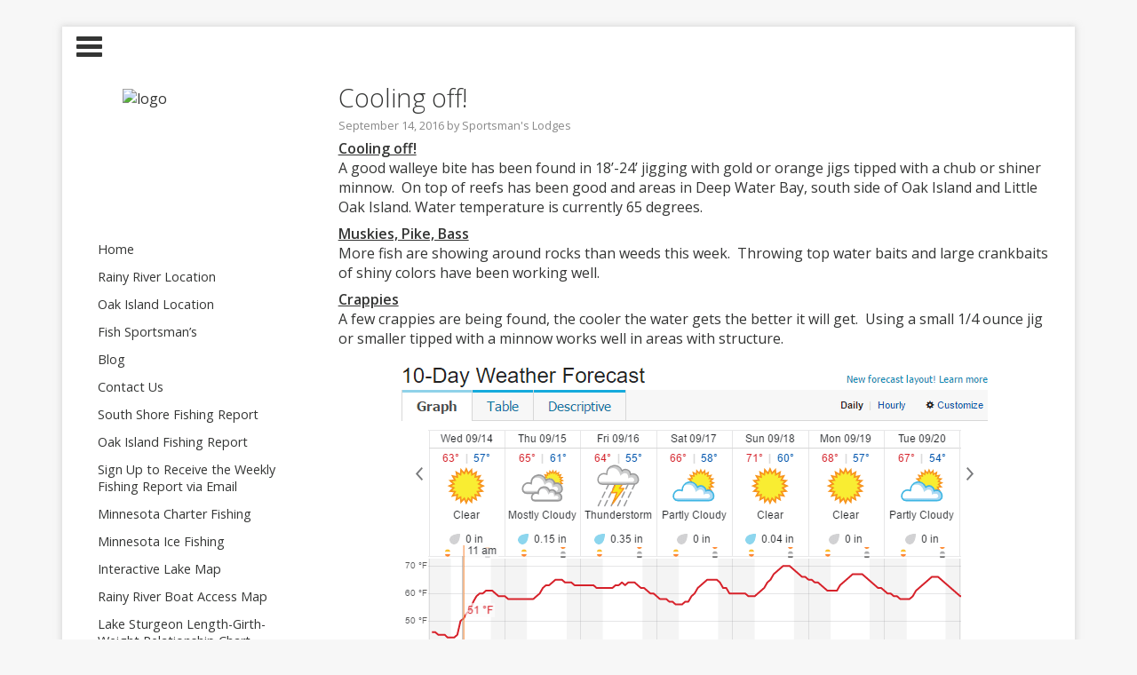

--- FILE ---
content_type: text/html; charset=UTF-8
request_url: https://blog.sportsmanslodges.com/2016/09/cooling-off/
body_size: 9643
content:
<!DOCTYPE html>
<html lang="en-US">
	<head>
		<meta charset="UTF-8" />
 	 	
		<meta name="viewport" content="width=device-width" />
		<meta name="google-site-verification" content="egFRTsr3k0mrjX7CMabzU60k20pnQrWD5ypxwMycTus" />
		<title>Cooling off! -</title>
		<link rel="profile" href="https://gmpg.org/xfn/11" />
		<link rel="pingback" href="https://blog.sportsmanslodges.com/xmlrpc.php" />
		<!--[if lt IE 9]>
		<script src="https://blog.sportsmanslodges.com/wp-content/themes/tuesday/js/html5.js" type="text/javascript"></script>
		<![endif]-->
	<meta name='robots' content='index, follow, max-image-preview:large, max-snippet:-1, max-video-preview:-1' />

	<!-- This site is optimized with the Yoast SEO plugin v19.13 - https://yoast.com/wordpress/plugins/seo/ -->
	<link rel="canonical" href="https://blog.sportsmanslodges.com/2016/09/cooling-off/" />
	<meta property="og:locale" content="en_US" />
	<meta property="og:type" content="article" />
	<meta property="og:title" content="Cooling off! -" />
	<meta property="og:description" content="Cooling off! A good walleye bite has been found in 18’-24’ jigging with gold or orange jigs tipped with a chub or shiner minnow.  On top of reefs has been good and areas in Deep Water Bay, south side of Oak Island and Little Oak Island. Water temperature is currently 65 degrees. Muskies, Pike, Bass [&hellip;]" />
	<meta property="og:url" content="https://blog.sportsmanslodges.com/2016/09/cooling-off/" />
	<meta property="article:publisher" content="https://www.facebook.com/sportsmanslodges" />
	<meta property="article:published_time" content="2016-09-14T19:51:20+00:00" />
	<meta property="article:modified_time" content="2016-09-14T19:51:55+00:00" />
	<meta property="og:image" content="http://sportsblog1.wpengine.com/wp-content/uploads/2016/09/Untitled-11.png" />
	<meta name="author" content="Sportsman&#039;s Lodges" />
	<meta name="twitter:label1" content="Written by" />
	<meta name="twitter:data1" content="Sportsman's Lodges" />
	<meta name="twitter:label2" content="Est. reading time" />
	<meta name="twitter:data2" content="1 minute" />
	<script type="application/ld+json" class="yoast-schema-graph">{"@context":"https://schema.org","@graph":[{"@type":"Article","@id":"https://blog.sportsmanslodges.com/2016/09/cooling-off/#article","isPartOf":{"@id":"https://blog.sportsmanslodges.com/2016/09/cooling-off/"},"author":{"name":"Sportsman's Lodges","@id":"https://blog.sportsmanslodges.com/#/schema/person/5120a80047d5b909d63dbad8e84bb92f"},"headline":"Cooling off!","datePublished":"2016-09-14T19:51:20+00:00","dateModified":"2016-09-14T19:51:55+00:00","mainEntityOfPage":{"@id":"https://blog.sportsmanslodges.com/2016/09/cooling-off/"},"wordCount":115,"commentCount":0,"publisher":{"@id":"https://blog.sportsmanslodges.com/#organization"},"image":{"@id":"https://blog.sportsmanslodges.com/2016/09/cooling-off/#primaryimage"},"thumbnailUrl":"http://sportsblog1.wpengine.com/wp-content/uploads/2016/09/Untitled-11.png","articleSection":["Weekly Oak Island Fishing Report"],"inLanguage":"en-US","potentialAction":[{"@type":"CommentAction","name":"Comment","target":["https://blog.sportsmanslodges.com/2016/09/cooling-off/#respond"]}]},{"@type":"WebPage","@id":"https://blog.sportsmanslodges.com/2016/09/cooling-off/","url":"https://blog.sportsmanslodges.com/2016/09/cooling-off/","name":"Cooling off! -","isPartOf":{"@id":"https://blog.sportsmanslodges.com/#website"},"primaryImageOfPage":{"@id":"https://blog.sportsmanslodges.com/2016/09/cooling-off/#primaryimage"},"image":{"@id":"https://blog.sportsmanslodges.com/2016/09/cooling-off/#primaryimage"},"thumbnailUrl":"http://sportsblog1.wpengine.com/wp-content/uploads/2016/09/Untitled-11.png","datePublished":"2016-09-14T19:51:20+00:00","dateModified":"2016-09-14T19:51:55+00:00","inLanguage":"en-US","potentialAction":[{"@type":"ReadAction","target":["https://blog.sportsmanslodges.com/2016/09/cooling-off/"]}]},{"@type":"ImageObject","inLanguage":"en-US","@id":"https://blog.sportsmanslodges.com/2016/09/cooling-off/#primaryimage","url":"http://sportsblog1.wpengine.com/wp-content/uploads/2016/09/Untitled-11.png","contentUrl":"http://sportsblog1.wpengine.com/wp-content/uploads/2016/09/Untitled-11.png"},{"@type":"WebSite","@id":"https://blog.sportsmanslodges.com/#website","url":"https://blog.sportsmanslodges.com/","name":"Sportsman’s Lodge's","description":"","publisher":{"@id":"https://blog.sportsmanslodges.com/#organization"},"potentialAction":[{"@type":"SearchAction","target":{"@type":"EntryPoint","urlTemplate":"https://blog.sportsmanslodges.com/?s={search_term_string}"},"query-input":"required name=search_term_string"}],"inLanguage":"en-US"},{"@type":"Organization","@id":"https://blog.sportsmanslodges.com/#organization","name":"Sportsman’s Lodges","url":"https://blog.sportsmanslodges.com/","logo":{"@type":"ImageObject","inLanguage":"en-US","@id":"https://blog.sportsmanslodges.com/#/schema/logo/image/","url":"https://blog.sportsmanslodges.com/wp-content/uploads/2013/04/summerlogo.png","contentUrl":"https://blog.sportsmanslodges.com/wp-content/uploads/2013/04/summerlogo.png","width":144,"height":131,"caption":"Sportsman’s Lodges"},"image":{"@id":"https://blog.sportsmanslodges.com/#/schema/logo/image/"},"sameAs":["https://www.instagram.com/sportsmans1971/","https://www.youtube.com/user/TheSportsmanslodge","https://www.facebook.com/sportsmanslodges","https://twitter.com/sportsmanslodge"]},{"@type":"Person","@id":"https://blog.sportsmanslodges.com/#/schema/person/5120a80047d5b909d63dbad8e84bb92f","name":"Sportsman's Lodges","image":{"@type":"ImageObject","inLanguage":"en-US","@id":"https://blog.sportsmanslodges.com/#/schema/person/image/","url":"https://secure.gravatar.com/avatar/fa79e120a14161ff2ef26896f69bd575?s=96&d=mm&r=g","contentUrl":"https://secure.gravatar.com/avatar/fa79e120a14161ff2ef26896f69bd575?s=96&d=mm&r=g","caption":"Sportsman's Lodges"},"sameAs":["http://sportsmanslodges.com"],"url":"https://blog.sportsmanslodges.com/author/slodges1/"}]}</script>
	<!-- / Yoast SEO plugin. -->


<link rel='dns-prefetch' href='//fonts.googleapis.com' />
<link rel='dns-prefetch' href='//s.w.org' />
<link rel='dns-prefetch' href='//cdn.openshareweb.com' />
<link rel='dns-prefetch' href='//cdn.shareaholic.net' />
<link rel='dns-prefetch' href='//www.shareaholic.net' />
<link rel='dns-prefetch' href='//analytics.shareaholic.com' />
<link rel='dns-prefetch' href='//recs.shareaholic.com' />
<link rel='dns-prefetch' href='//partner.shareaholic.com' />
<link rel="alternate" type="application/rss+xml" title=" &raquo; Feed" href="https://blog.sportsmanslodges.com/feed/" />
<link rel="alternate" type="application/rss+xml" title=" &raquo; Comments Feed" href="https://blog.sportsmanslodges.com/comments/feed/" />
<link rel="alternate" type="application/rss+xml" title=" &raquo; Cooling off! Comments Feed" href="https://blog.sportsmanslodges.com/2016/09/cooling-off/feed/" />
<!-- Shareaholic - https://www.shareaholic.com -->
<link rel='preload' href='//cdn.shareaholic.net/assets/pub/shareaholic.js' as='script'/>
<script data-no-minify='1' data-cfasync='false'>
_SHR_SETTINGS = {"endpoints":{"local_recs_url":"https:\/\/blog.sportsmanslodges.com\/wp-admin\/admin-ajax.php?action=shareaholic_permalink_related","ajax_url":"https:\/\/blog.sportsmanslodges.com\/wp-admin\/admin-ajax.php"},"site_id":"25fbbf05dc22b69c924ba253ddb0afef","url_components":{"year":"2016","monthnum":"09","day":"14","hour":"14","minute":"51","second":"20","post_id":"2964","postname":"cooling-off","category":"weekly-oak-island-fishing-report"}};
</script>
<script data-no-minify='1' data-cfasync='false' src='//cdn.shareaholic.net/assets/pub/shareaholic.js' data-shr-siteid='25fbbf05dc22b69c924ba253ddb0afef' async ></script>

<!-- Shareaholic Content Tags -->
<meta name='shareaholic:language' content='en-US' />
<meta name='shareaholic:url' content='https://blog.sportsmanslodges.com/2016/09/cooling-off/' />
<meta name='shareaholic:keywords' content='cat:weekly oak island fishing report, type:post' />
<meta name='shareaholic:article_published_time' content='2016-09-14T14:51:20-05:00' />
<meta name='shareaholic:article_modified_time' content='2016-09-14T14:51:55-05:00' />
<meta name='shareaholic:shareable_page' content='true' />
<meta name='shareaholic:article_author_name' content='Sportsman&#039;s Lodges' />
<meta name='shareaholic:site_id' content='25fbbf05dc22b69c924ba253ddb0afef' />
<meta name='shareaholic:wp_version' content='9.7.13' />
<meta name='shareaholic:image' content='http://sportsblog1.wpengine.com/wp-content/uploads/2016/09/Untitled-11.png' />
<!-- Shareaholic Content Tags End -->

<!-- Shareaholic Open Graph Tags -->
<meta property='og:image' content='http://sportsblog1.wpengine.com/wp-content/uploads/2016/09/Untitled-11.png' />
<!-- Shareaholic Open Graph Tags End -->
<script type="text/javascript">
window._wpemojiSettings = {"baseUrl":"https:\/\/s.w.org\/images\/core\/emoji\/13.1.0\/72x72\/","ext":".png","svgUrl":"https:\/\/s.w.org\/images\/core\/emoji\/13.1.0\/svg\/","svgExt":".svg","source":{"concatemoji":"https:\/\/blog.sportsmanslodges.com\/wp-includes\/js\/wp-emoji-release.min.js?ver=5.9.3"}};
/*! This file is auto-generated */
!function(e,a,t){var n,r,o,i=a.createElement("canvas"),p=i.getContext&&i.getContext("2d");function s(e,t){var a=String.fromCharCode;p.clearRect(0,0,i.width,i.height),p.fillText(a.apply(this,e),0,0);e=i.toDataURL();return p.clearRect(0,0,i.width,i.height),p.fillText(a.apply(this,t),0,0),e===i.toDataURL()}function c(e){var t=a.createElement("script");t.src=e,t.defer=t.type="text/javascript",a.getElementsByTagName("head")[0].appendChild(t)}for(o=Array("flag","emoji"),t.supports={everything:!0,everythingExceptFlag:!0},r=0;r<o.length;r++)t.supports[o[r]]=function(e){if(!p||!p.fillText)return!1;switch(p.textBaseline="top",p.font="600 32px Arial",e){case"flag":return s([127987,65039,8205,9895,65039],[127987,65039,8203,9895,65039])?!1:!s([55356,56826,55356,56819],[55356,56826,8203,55356,56819])&&!s([55356,57332,56128,56423,56128,56418,56128,56421,56128,56430,56128,56423,56128,56447],[55356,57332,8203,56128,56423,8203,56128,56418,8203,56128,56421,8203,56128,56430,8203,56128,56423,8203,56128,56447]);case"emoji":return!s([10084,65039,8205,55357,56613],[10084,65039,8203,55357,56613])}return!1}(o[r]),t.supports.everything=t.supports.everything&&t.supports[o[r]],"flag"!==o[r]&&(t.supports.everythingExceptFlag=t.supports.everythingExceptFlag&&t.supports[o[r]]);t.supports.everythingExceptFlag=t.supports.everythingExceptFlag&&!t.supports.flag,t.DOMReady=!1,t.readyCallback=function(){t.DOMReady=!0},t.supports.everything||(n=function(){t.readyCallback()},a.addEventListener?(a.addEventListener("DOMContentLoaded",n,!1),e.addEventListener("load",n,!1)):(e.attachEvent("onload",n),a.attachEvent("onreadystatechange",function(){"complete"===a.readyState&&t.readyCallback()})),(n=t.source||{}).concatemoji?c(n.concatemoji):n.wpemoji&&n.twemoji&&(c(n.twemoji),c(n.wpemoji)))}(window,document,window._wpemojiSettings);
</script>
<style type="text/css">
img.wp-smiley,
img.emoji {
	display: inline !important;
	border: none !important;
	box-shadow: none !important;
	height: 1em !important;
	width: 1em !important;
	margin: 0 0.07em !important;
	vertical-align: -0.1em !important;
	background: none !important;
	padding: 0 !important;
}
</style>
	<link rel='stylesheet' id='wp-block-library-css'  href='https://blog.sportsmanslodges.com/wp-includes/css/dist/block-library/style.min.css?ver=5.9.3' type='text/css' media='all' />
<style id='global-styles-inline-css' type='text/css'>
body{--wp--preset--color--black: #000000;--wp--preset--color--cyan-bluish-gray: #abb8c3;--wp--preset--color--white: #ffffff;--wp--preset--color--pale-pink: #f78da7;--wp--preset--color--vivid-red: #cf2e2e;--wp--preset--color--luminous-vivid-orange: #ff6900;--wp--preset--color--luminous-vivid-amber: #fcb900;--wp--preset--color--light-green-cyan: #7bdcb5;--wp--preset--color--vivid-green-cyan: #00d084;--wp--preset--color--pale-cyan-blue: #8ed1fc;--wp--preset--color--vivid-cyan-blue: #0693e3;--wp--preset--color--vivid-purple: #9b51e0;--wp--preset--gradient--vivid-cyan-blue-to-vivid-purple: linear-gradient(135deg,rgba(6,147,227,1) 0%,rgb(155,81,224) 100%);--wp--preset--gradient--light-green-cyan-to-vivid-green-cyan: linear-gradient(135deg,rgb(122,220,180) 0%,rgb(0,208,130) 100%);--wp--preset--gradient--luminous-vivid-amber-to-luminous-vivid-orange: linear-gradient(135deg,rgba(252,185,0,1) 0%,rgba(255,105,0,1) 100%);--wp--preset--gradient--luminous-vivid-orange-to-vivid-red: linear-gradient(135deg,rgba(255,105,0,1) 0%,rgb(207,46,46) 100%);--wp--preset--gradient--very-light-gray-to-cyan-bluish-gray: linear-gradient(135deg,rgb(238,238,238) 0%,rgb(169,184,195) 100%);--wp--preset--gradient--cool-to-warm-spectrum: linear-gradient(135deg,rgb(74,234,220) 0%,rgb(151,120,209) 20%,rgb(207,42,186) 40%,rgb(238,44,130) 60%,rgb(251,105,98) 80%,rgb(254,248,76) 100%);--wp--preset--gradient--blush-light-purple: linear-gradient(135deg,rgb(255,206,236) 0%,rgb(152,150,240) 100%);--wp--preset--gradient--blush-bordeaux: linear-gradient(135deg,rgb(254,205,165) 0%,rgb(254,45,45) 50%,rgb(107,0,62) 100%);--wp--preset--gradient--luminous-dusk: linear-gradient(135deg,rgb(255,203,112) 0%,rgb(199,81,192) 50%,rgb(65,88,208) 100%);--wp--preset--gradient--pale-ocean: linear-gradient(135deg,rgb(255,245,203) 0%,rgb(182,227,212) 50%,rgb(51,167,181) 100%);--wp--preset--gradient--electric-grass: linear-gradient(135deg,rgb(202,248,128) 0%,rgb(113,206,126) 100%);--wp--preset--gradient--midnight: linear-gradient(135deg,rgb(2,3,129) 0%,rgb(40,116,252) 100%);--wp--preset--duotone--dark-grayscale: url('#wp-duotone-dark-grayscale');--wp--preset--duotone--grayscale: url('#wp-duotone-grayscale');--wp--preset--duotone--purple-yellow: url('#wp-duotone-purple-yellow');--wp--preset--duotone--blue-red: url('#wp-duotone-blue-red');--wp--preset--duotone--midnight: url('#wp-duotone-midnight');--wp--preset--duotone--magenta-yellow: url('#wp-duotone-magenta-yellow');--wp--preset--duotone--purple-green: url('#wp-duotone-purple-green');--wp--preset--duotone--blue-orange: url('#wp-duotone-blue-orange');--wp--preset--font-size--small: 13px;--wp--preset--font-size--medium: 20px;--wp--preset--font-size--large: 36px;--wp--preset--font-size--x-large: 42px;}.has-black-color{color: var(--wp--preset--color--black) !important;}.has-cyan-bluish-gray-color{color: var(--wp--preset--color--cyan-bluish-gray) !important;}.has-white-color{color: var(--wp--preset--color--white) !important;}.has-pale-pink-color{color: var(--wp--preset--color--pale-pink) !important;}.has-vivid-red-color{color: var(--wp--preset--color--vivid-red) !important;}.has-luminous-vivid-orange-color{color: var(--wp--preset--color--luminous-vivid-orange) !important;}.has-luminous-vivid-amber-color{color: var(--wp--preset--color--luminous-vivid-amber) !important;}.has-light-green-cyan-color{color: var(--wp--preset--color--light-green-cyan) !important;}.has-vivid-green-cyan-color{color: var(--wp--preset--color--vivid-green-cyan) !important;}.has-pale-cyan-blue-color{color: var(--wp--preset--color--pale-cyan-blue) !important;}.has-vivid-cyan-blue-color{color: var(--wp--preset--color--vivid-cyan-blue) !important;}.has-vivid-purple-color{color: var(--wp--preset--color--vivid-purple) !important;}.has-black-background-color{background-color: var(--wp--preset--color--black) !important;}.has-cyan-bluish-gray-background-color{background-color: var(--wp--preset--color--cyan-bluish-gray) !important;}.has-white-background-color{background-color: var(--wp--preset--color--white) !important;}.has-pale-pink-background-color{background-color: var(--wp--preset--color--pale-pink) !important;}.has-vivid-red-background-color{background-color: var(--wp--preset--color--vivid-red) !important;}.has-luminous-vivid-orange-background-color{background-color: var(--wp--preset--color--luminous-vivid-orange) !important;}.has-luminous-vivid-amber-background-color{background-color: var(--wp--preset--color--luminous-vivid-amber) !important;}.has-light-green-cyan-background-color{background-color: var(--wp--preset--color--light-green-cyan) !important;}.has-vivid-green-cyan-background-color{background-color: var(--wp--preset--color--vivid-green-cyan) !important;}.has-pale-cyan-blue-background-color{background-color: var(--wp--preset--color--pale-cyan-blue) !important;}.has-vivid-cyan-blue-background-color{background-color: var(--wp--preset--color--vivid-cyan-blue) !important;}.has-vivid-purple-background-color{background-color: var(--wp--preset--color--vivid-purple) !important;}.has-black-border-color{border-color: var(--wp--preset--color--black) !important;}.has-cyan-bluish-gray-border-color{border-color: var(--wp--preset--color--cyan-bluish-gray) !important;}.has-white-border-color{border-color: var(--wp--preset--color--white) !important;}.has-pale-pink-border-color{border-color: var(--wp--preset--color--pale-pink) !important;}.has-vivid-red-border-color{border-color: var(--wp--preset--color--vivid-red) !important;}.has-luminous-vivid-orange-border-color{border-color: var(--wp--preset--color--luminous-vivid-orange) !important;}.has-luminous-vivid-amber-border-color{border-color: var(--wp--preset--color--luminous-vivid-amber) !important;}.has-light-green-cyan-border-color{border-color: var(--wp--preset--color--light-green-cyan) !important;}.has-vivid-green-cyan-border-color{border-color: var(--wp--preset--color--vivid-green-cyan) !important;}.has-pale-cyan-blue-border-color{border-color: var(--wp--preset--color--pale-cyan-blue) !important;}.has-vivid-cyan-blue-border-color{border-color: var(--wp--preset--color--vivid-cyan-blue) !important;}.has-vivid-purple-border-color{border-color: var(--wp--preset--color--vivid-purple) !important;}.has-vivid-cyan-blue-to-vivid-purple-gradient-background{background: var(--wp--preset--gradient--vivid-cyan-blue-to-vivid-purple) !important;}.has-light-green-cyan-to-vivid-green-cyan-gradient-background{background: var(--wp--preset--gradient--light-green-cyan-to-vivid-green-cyan) !important;}.has-luminous-vivid-amber-to-luminous-vivid-orange-gradient-background{background: var(--wp--preset--gradient--luminous-vivid-amber-to-luminous-vivid-orange) !important;}.has-luminous-vivid-orange-to-vivid-red-gradient-background{background: var(--wp--preset--gradient--luminous-vivid-orange-to-vivid-red) !important;}.has-very-light-gray-to-cyan-bluish-gray-gradient-background{background: var(--wp--preset--gradient--very-light-gray-to-cyan-bluish-gray) !important;}.has-cool-to-warm-spectrum-gradient-background{background: var(--wp--preset--gradient--cool-to-warm-spectrum) !important;}.has-blush-light-purple-gradient-background{background: var(--wp--preset--gradient--blush-light-purple) !important;}.has-blush-bordeaux-gradient-background{background: var(--wp--preset--gradient--blush-bordeaux) !important;}.has-luminous-dusk-gradient-background{background: var(--wp--preset--gradient--luminous-dusk) !important;}.has-pale-ocean-gradient-background{background: var(--wp--preset--gradient--pale-ocean) !important;}.has-electric-grass-gradient-background{background: var(--wp--preset--gradient--electric-grass) !important;}.has-midnight-gradient-background{background: var(--wp--preset--gradient--midnight) !important;}.has-small-font-size{font-size: var(--wp--preset--font-size--small) !important;}.has-medium-font-size{font-size: var(--wp--preset--font-size--medium) !important;}.has-large-font-size{font-size: var(--wp--preset--font-size--large) !important;}.has-x-large-font-size{font-size: var(--wp--preset--font-size--x-large) !important;}
</style>
<link rel='stylesheet' id='webfont-css'  href='//fonts.googleapis.com/css?family=Open+Sans%3A300%2C400%2C600&#038;ver=5.9.3' type='text/css' media='all' />
<link rel='stylesheet' id='sidebar-left-css'  href='https://blog.sportsmanslodges.com/wp-content/themes/tuesday/layouts/sidebar-left.css?ver=5.9.3' type='text/css' media='all' />
<link rel='stylesheet' id='style-css'  href='https://blog.sportsmanslodges.com/wp-content/themes/tuesday/style.css?ver=5.9.3' type='text/css' media='all' />
<script type='text/javascript' src='https://blog.sportsmanslodges.com/wp-includes/js/jquery/jquery.min.js?ver=3.6.0' id='jquery-core-js'></script>
<script type='text/javascript' src='https://blog.sportsmanslodges.com/wp-includes/js/jquery/jquery-migrate.min.js?ver=3.3.2' id='jquery-migrate-js'></script>
<script type='text/javascript' src='https://blog.sportsmanslodges.com/wp-content/themes/tuesday/js/main.js?ver=5.9.3' id='main-js'></script>
<script type='text/javascript' src='https://blog.sportsmanslodges.com/wp-content/themes/tuesday/js/fastclick.min.js?ver=5.9.3' id='fastclick-js'></script>
<script type='text/javascript' src='https://blog.sportsmanslodges.com/wp-content/themes/tuesday/js/social.min.js?ver=1' id='social-media-script-js'></script>
<link rel="https://api.w.org/" href="https://blog.sportsmanslodges.com/wp-json/" /><link rel="alternate" type="application/json" href="https://blog.sportsmanslodges.com/wp-json/wp/v2/posts/2964" /><link rel="EditURI" type="application/rsd+xml" title="RSD" href="https://blog.sportsmanslodges.com/xmlrpc.php?rsd" />
<link rel="wlwmanifest" type="application/wlwmanifest+xml" href="https://blog.sportsmanslodges.com/wp-includes/wlwmanifest.xml" /> 
<meta name="generator" content="WordPress 5.9.3" />
<link rel='shortlink' href='https://blog.sportsmanslodges.com/?p=2964' />
<link rel="alternate" type="application/json+oembed" href="https://blog.sportsmanslodges.com/wp-json/oembed/1.0/embed?url=https%3A%2F%2Fblog.sportsmanslodges.com%2F2016%2F09%2Fcooling-off%2F" />
<link rel="alternate" type="text/xml+oembed" href="https://blog.sportsmanslodges.com/wp-json/oembed/1.0/embed?url=https%3A%2F%2Fblog.sportsmanslodges.com%2F2016%2F09%2Fcooling-off%2F&#038;format=xml" />
<style data-context="foundation-flickity-css">/*! Flickity v2.0.2
http://flickity.metafizzy.co
---------------------------------------------- */.flickity-enabled{position:relative}.flickity-enabled:focus{outline:0}.flickity-viewport{overflow:hidden;position:relative;height:100%}.flickity-slider{position:absolute;width:100%;height:100%}.flickity-enabled.is-draggable{-webkit-tap-highlight-color:transparent;tap-highlight-color:transparent;-webkit-user-select:none;-moz-user-select:none;-ms-user-select:none;user-select:none}.flickity-enabled.is-draggable .flickity-viewport{cursor:move;cursor:-webkit-grab;cursor:grab}.flickity-enabled.is-draggable .flickity-viewport.is-pointer-down{cursor:-webkit-grabbing;cursor:grabbing}.flickity-prev-next-button{position:absolute;top:50%;width:44px;height:44px;border:none;border-radius:50%;background:#fff;background:hsla(0,0%,100%,.75);cursor:pointer;-webkit-transform:translateY(-50%);transform:translateY(-50%)}.flickity-prev-next-button:hover{background:#fff}.flickity-prev-next-button:focus{outline:0;box-shadow:0 0 0 5px #09f}.flickity-prev-next-button:active{opacity:.6}.flickity-prev-next-button.previous{left:10px}.flickity-prev-next-button.next{right:10px}.flickity-rtl .flickity-prev-next-button.previous{left:auto;right:10px}.flickity-rtl .flickity-prev-next-button.next{right:auto;left:10px}.flickity-prev-next-button:disabled{opacity:.3;cursor:auto}.flickity-prev-next-button svg{position:absolute;left:20%;top:20%;width:60%;height:60%}.flickity-prev-next-button .arrow{fill:#333}.flickity-page-dots{position:absolute;width:100%;bottom:-25px;padding:0;margin:0;list-style:none;text-align:center;line-height:1}.flickity-rtl .flickity-page-dots{direction:rtl}.flickity-page-dots .dot{display:inline-block;width:10px;height:10px;margin:0 8px;background:#333;border-radius:50%;opacity:.25;cursor:pointer}.flickity-page-dots .dot.is-selected{opacity:1}</style><style data-context="foundation-slideout-css">.slideout-menu{position:fixed;left:0;top:0;bottom:0;right:auto;z-index:0;width:256px;overflow-y:auto;-webkit-overflow-scrolling:touch;display:none}.slideout-menu.pushit-right{left:auto;right:0}.slideout-panel{position:relative;z-index:1;will-change:transform}.slideout-open,.slideout-open .slideout-panel,.slideout-open body{overflow:hidden}.slideout-open .slideout-menu{display:block}.pushit{display:none}</style>         <style type="text/css">
         		body { font-family: Open Sans, sans-serif;}
         		.post-content > p { font-weight: 400;}
           		body { background-color: #f7f7f7; }
           		body { background-image: url(http://sportsblog1.wpengine.com/wp-content/uploads/2013/09/sportsmanspicheader11.jpeg); }
	           		#wrapper { box-shadow: 0 0 7px 1px rgba(179,179,179,0.5); }
	         	</style>
    <style type="text/css" id="custom-background-css">
body.custom-background { background-color: #f7f7f7; background-image: url("https://sportsblog1.wpengine.com/wp-content/uploads/2013/09/sportsmanspicheader11.jpeg"); background-position: left top; background-size: auto; background-repeat: no-repeat; background-attachment: fixed; }
</style>
	<style>.ios7.web-app-mode.has-fixed header{ background-color: rgba(3,122,221,.88);}</style><script>
  (function(i,s,o,g,r,a,m){i['GoogleAnalyticsObject']=r;i[r]=i[r]||function(){
  (i[r].q=i[r].q||[]).push(arguments)},i[r].l=1*new Date();a=s.createElement(o),
  m=s.getElementsByTagName(o)[0];a.async=1;a.src=g;m.parentNode.insertBefore(a,m)
  })(window,document,'script','//www.google-analytics.com/analytics.js','ga');

  ga('create', 'UA-32135339-1', 'sportsmanslodges.com');
  ga('send', 'pageview');

</script>
	</head>
<body class="post-template-default single single-post postid-2964 single-format-standard custom-background">
	<div id="wrapper">
		<header class="page-header">
								<div id="menu-button">
				<span class="line"></span>
				<span class="line"></span>
				<span class="line"></span>
			</div>
										</header>
			<aside id="sidebar">
						<div id="logo-head">
													<a class="logo" href="https://blog.sportsmanslodges.com">
						<img class="logo-image" src="http://sportsblog1.wpengine.com/wp-content/uploads/2013/09/summerlogo.png" alt="logo" width="150" height="150">
					</a>
															</div>
						<nav class="sidebar-nav"><ul id="menu-main_nav" class="sidebar-menu"><li id="menu-item-8" class="menu-item menu-item-type-custom menu-item-object-custom menu-item-8"><a href="http://sportsmanslodges.com">Home</a></li>
<li id="menu-item-9" class="menu-item menu-item-type-custom menu-item-object-custom menu-item-9"><a href="http://sportsmanslodges.com/rainyriver/">Rainy River Location</a></li>
<li id="menu-item-10" class="menu-item menu-item-type-custom menu-item-object-custom menu-item-10"><a href="http://sportsmanslodges.com/oakisland/">Oak Island Location</a></li>
<li id="menu-item-608" class="menu-item menu-item-type-custom menu-item-object-custom menu-item-608"><a href="http://sportsmanslodges.com/rainyriver/fishing/">Fish Sportsman&#8217;s</a></li>
<li id="menu-item-12" class="menu-item menu-item-type-custom menu-item-object-custom menu-item-12"><a href="http://sportsblog1.wpengine.com">Blog</a></li>
<li id="menu-item-13" class="menu-item menu-item-type-custom menu-item-object-custom menu-item-13"><a href="http://sportsmanslodges.com/contact/">Contact Us</a></li>
<li id="menu-item-568" class="menu-item menu-item-type-custom menu-item-object-custom menu-item-568"><a href="http://sportsblog1.wpengine.com/category/weekly-south-shore-fishing-report/">South Shore Fishing Report</a></li>
<li id="menu-item-569" class="menu-item menu-item-type-custom menu-item-object-custom menu-item-569"><a href="http://sportsblog1.wpengine.com/category/weekly-oak-island-fishing-report/">Oak Island Fishing Report</a></li>
<li id="menu-item-607" class="menu-item menu-item-type-custom menu-item-object-custom menu-item-607"><a href="http://sportsmanslodges.com/rainyriver/fishing/fishing-report-signup/">Sign Up to Receive the Weekly Fishing Report via Email</a></li>
<li id="menu-item-699" class="menu-item menu-item-type-custom menu-item-object-custom menu-item-699"><a title="Minnesota Charter Fishing" href="http://sportsmanslodges.com/rainyriver/fishing/minnesota-charter-fishing/">Minnesota Charter Fishing</a></li>
<li id="menu-item-1625" class="menu-item menu-item-type-custom menu-item-object-custom menu-item-1625"><a href="http://sportsmanslodges.com/rainyriver/fishing/ice-fishing/">Minnesota Ice Fishing</a></li>
<li id="menu-item-2195" class="menu-item menu-item-type-custom menu-item-object-custom menu-item-2195"><a href="http://sportsmanslodges.com/rainyriver/map-directions/interactive-map">Interactive Lake Map</a></li>
<li id="menu-item-609" class="menu-item menu-item-type-custom menu-item-object-custom menu-item-609"><a href="https://blog.sportsmanslodges.com/wp-content/uploads/2022/03/Rainy_River_Access_Map1.pdf">Rainy River Boat Access Map</a></li>
<li id="menu-item-2223" class="menu-item menu-item-type-custom menu-item-object-custom menu-item-2223"><a href="http://sportsmanslodges.com/files/5214/4036/9206/Sturgeon_Length_and_girth_chart.pdf">Lake Sturgeon Length-Girth-Weight Relationship Chart</a></li>
</ul></nav>						<div id="tuesday_social_links-2" class="widget widget_tuesday_social_links"><h1 class="widget-title">Follow Us</h1><div class="social-container"><a class="social-links" href="//twitter.com/sportsmanslodge" target="_blank"><img class="social-icons" src="https://blog.sportsmanslodges.com/wp-content/themes/tuesday/images/twitter.png" width="40" height="40" alt="Twitter"></a><a class="social-links" href="https://www.facebook.com/sportsmanslodges" target="_blank"><img class="social-icons" src="https://blog.sportsmanslodges.com/wp-content/themes/tuesday/images/facebook.png" width="40" height="40" alt="Facebook"></a></div></div>
		<div id="recent-posts-2" class="widget widget_recent_entries">
		<h1 class="widget-title">Recent Posts</h1>
		<ul>
											<li>
					<a href="https://blog.sportsmanslodges.com/2022/04/river-update-4-12-2022/">River Update 4-12-2022</a>
									</li>
											<li>
					<a href="https://blog.sportsmanslodges.com/2022/04/river-update-4-6-2022/">River Update 4-6-2022</a>
									</li>
											<li>
					<a href="https://blog.sportsmanslodges.com/2022/04/sportsmans-lodge-river-update-4-3-2022/">Sportsman&#8217;s Lodge River Update 4-3-2022</a>
									</li>
											<li>
					<a href="https://blog.sportsmanslodges.com/2022/04/sportsmans-lodge-river-update-4-1-2022/">Sportsman&#8217;s Lodge River Update 4-1-2022</a>
									</li>
											<li>
					<a href="https://blog.sportsmanslodges.com/2022/03/sportsmans-lodges-river-update-3-30-2022/">Sportsman’s Lodges River Update 3-30-2022</a>
									</li>
					</ul>

		</div><div id="categories-2" class="widget widget_categories"><h1 class="widget-title">Categories</h1>
			<ul>
					<li class="cat-item cat-item-427"><a href="https://blog.sportsmanslodges.com/category/dining-bar/">Dining &amp; Bar</a>
</li>
	<li class="cat-item cat-item-3"><a href="https://blog.sportsmanslodges.com/category/events-activities/">Events &amp; Activities</a>
</li>
	<li class="cat-item cat-item-4"><a href="https://blog.sportsmanslodges.com/category/hot-deals/">Hot Deals</a>
</li>
	<li class="cat-item cat-item-5"><a href="https://blog.sportsmanslodges.com/category/news/">News</a>
</li>
	<li class="cat-item cat-item-426"><a href="https://blog.sportsmanslodges.com/category/sturgeon-classic/">Sturgeon Classic</a>
</li>
	<li class="cat-item cat-item-1"><a href="https://blog.sportsmanslodges.com/category/uncategorized/">Uncategorized</a>
</li>
	<li class="cat-item cat-item-6"><a href="https://blog.sportsmanslodges.com/category/weekly-oak-island-fishing-report/" title="Weekly Oak Island Fishing Report">Weekly Oak Island Fishing Report</a>
</li>
	<li class="cat-item cat-item-7"><a href="https://blog.sportsmanslodges.com/category/weekly-south-shore-fishing-report/">Weekly South Shore Fishing Report</a>
</li>
			</ul>

			</div><div id="text-4" class="widget widget_text">			<div class="textwidget"></div>
		</div>		</aside>	
		<section id="content">
	
<article id="post-2964" class="post-2964 post type-post status-publish format-standard hentry category-weekly-oak-island-fishing-report">
		<header class="post-header">
			<hgroup>
				<h1 class="post-title">Cooling off!</h1>				<h6 class="post-time"><a class="post-time-links" href="https://blog.sportsmanslodges.com/2016/09/cooling-off/" title="2:51 pm" rel="bookmark"><time class="post-time-links" datetime="2016-09-14T14:51:20-05:00">September 14, 2016</time></a><span class="by-author post-time-links"> by <span class="author vcard post-time-links"><a class="url fn n post-time-links" href="https://blog.sportsmanslodges.com/author/slodges1/" title="View all posts by Sportsman&#039;s Lodges" rel="author">Sportsman&#039;s Lodges</a></span></span></h6>
			</hgroup>			
		</header>
	<section class="post-content">
				<div style='display:none;' class='shareaholic-canvas' data-app='share_buttons' data-title='Cooling off!' data-link='https://blog.sportsmanslodges.com/2016/09/cooling-off/' data-app-id-name='post_above_content'></div><p><strong><span style="text-decoration: underline;">Cooling off!</span><br />
</strong>A good walleye bite has been found in 18’-24’ jigging with gold or orange jigs tipped with a chub or shiner minnow.  On top of reefs has been good and areas in Deep Water Bay, south side of Oak Island and Little Oak Island. Water temperature is currently 65 degrees.</p>
<p><strong><span style="text-decoration: underline;">Muskies, Pike, Bass</span></strong><br />
More fish are showing around rocks than weeds this week.  Throwing top water baits and large crankbaits of shiny colors have been working well.</p>
<p><strong><span style="text-decoration: underline;">Crappies</span></strong><br />
A few crappies are being found, the cooler the water gets the better it will get.  Using a small 1/4 ounce jig or smaller tipped with a minnow works well in areas with structure.</p>
<p><a href="http://sportsblog1.wpengine.com/wp-content/uploads/2016/09/Untitled-11.png"><img class=" wp-image-2965 size-full aligncenter" src="http://sportsblog1.wpengine.com/wp-content/uploads/2016/09/Untitled-11.png" alt="untitled-11" width="671" height="602" srcset="https://blog.sportsmanslodges.com/wp-content/uploads/2016/09/Untitled-11.png 671w, https://blog.sportsmanslodges.com/wp-content/uploads/2016/09/Untitled-11-300x269.png 300w" sizes="(max-width: 671px) 100vw, 671px" /></a></p>
<p>&nbsp;</p>
<p><a href="http://sportsmanslodges.com/index.php?cID=608"><img loading="lazy" class="aligncenter wp-image-2938 size-full" src="http://sportsblog1.wpengine.com/wp-content/uploads/2016/08/20OFFPACKAGELODGE_sportsmans.jpg" alt="20OFFPACKAGELODGE_sportsmans" width="618" height="119" srcset="https://blog.sportsmanslodges.com/wp-content/uploads/2016/08/20OFFPACKAGELODGE_sportsmans.jpg 618w, https://blog.sportsmanslodges.com/wp-content/uploads/2016/08/20OFFPACKAGELODGE_sportsmans-300x58.jpg 300w" sizes="(max-width: 618px) 100vw, 618px" /></a></p>
<div style='display:none;' class='shareaholic-canvas' data-app='share_buttons' data-title='Cooling off!' data-link='https://blog.sportsmanslodges.com/2016/09/cooling-off/' data-app-id-name='post_below_content'></div><div style='display:none;' class='shareaholic-canvas' data-app='recommendations' data-title='Cooling off!' data-link='https://blog.sportsmanslodges.com/2016/09/cooling-off/' data-app-id-name='post_below_content'></div>	</section>
	<footer class="post-footer">
		<div class="category-comment">
			<div class="cat-links">
						<a href="https://blog.sportsmanslodges.com/category/weekly-oak-island-fishing-report/" rel="category tag">Weekly Oak Island Fishing Report</a>			</div>
		</div>
		<div class="tag-links tag-links-single">
								</div>
								<div class="share-post">
			<div class="social-button">
				<div id="fb-root"></div>
				<div class="fb-like" data-send="false" data-layout="button_count" data-width="75" data-show-faces="false"></div>
			</div>
			<div class="social-button">
				<a href="//twitter.com/share" class="twitter-share-button">Tweet</a>
			</div>
			<div class="social-button">
				<div class="g-plusone" data-size="medium"></div>
			</div>
		</div>
	</footer>
</article>
<div class="nav-previous post-nav"> &larr; <a href="https://blog.sportsmanslodges.com/2016/09/we-have-shiners/" rel="next">We Have Shiners!</a></div><div class="nav-next post-nav"><a href="https://blog.sportsmanslodges.com/2016/09/cooling-off-and-catching-fish/" rel="prev">Cooling Off and Catching Fish</a> &rarr; </div>	<section id="comments">
				<div id="respond" class="comment-respond">
		<h3 id="reply-title" class="comment-reply-title">Leave a Reply <small><a rel="nofollow" id="cancel-comment-reply-link" href="/2016/09/cooling-off/#respond" style="display:none;">Cancel reply</a></small></h3><form action="https://blog.sportsmanslodges.com/wp-comments-post.php" method="post" id="comment-form" class="comment-form"><p class="comment-notes"><span id="email-notes">Your email address will not be published.</span> <span class="required-field-message" aria-hidden="true">Required fields are marked <span class="required" aria-hidden="true">*</span></span></p><p class="comment-form-comment"><label class="form-label" for="comment">Comment</label><textarea class="form-textarea" name="comment" cols="45" rows="8" aria-required="true" required></textarea></p><p class="comment-form-author"><label class="form-label" for="author">Name<span class="required">*</span></label><input class="form-input" id="author" name="author" type="text" value="" size="30" required/></p>
<p class="comment-form-email"><label class="form-label" for="email">Email</label><input class="form-input" id="email" name="email" type="email" value="" size="30"/></p>
<p class="comment-form-url"><label class="form-label" for="url">Website</label><input class="form-input" id="url" name="url" type="url" value="" size="30" /></p>
<p class="comment-form-cookies-consent"><input id="wp-comment-cookies-consent" name="wp-comment-cookies-consent" type="checkbox" value="yes" /> <label for="wp-comment-cookies-consent">Save my name, email, and website in this browser for the next time I comment.</label></p>
<p class="form-submit"><input name="submit" type="submit" id="submit" class="submit" value="Post Comment" /> <input type='hidden' name='comment_post_ID' value='2964' id='comment_post_ID' />
<input type='hidden' name='comment_parent' id='comment_parent' value='0' />
</p><p style="display: none;"><input type="hidden" id="akismet_comment_nonce" name="akismet_comment_nonce" value="a8c5ca7201" /></p><p style="display: none !important;" class="akismet-fields-container" data-prefix="ak_"><label>&#916;<textarea name="ak_hp_textarea" cols="45" rows="8" maxlength="100"></textarea></label><input type="hidden" id="ak_js_1" name="ak_js" value="207"/><script>document.getElementById( "ak_js_1" ).setAttribute( "value", ( new Date() ).getTime() );</script></p></form>	</div><!-- #respond -->
		</section>		</section>
		<footer id="footer">
						<div class="site-info">
						<span id="scroll-top">TOP</span>
			<span class="powered-by">
				<a href="http://legendarymarketing.com/" title="Golf Marketing">Site designed & maintained by Legendary Golf Marketing</a>
			</span>
			<span class="theme-author">
		Tuesday theme by <a href="//dimitarralev.net/">Dimitar Ralev</a>			</span>
		</div>
	</footer>	</div>
<!-- Powered by WPtouch: 4.3.62 --><script type='text/javascript' src='https://blog.sportsmanslodges.com/wp-includes/js/comment-reply.min.js?ver=5.9.3' id='comment-reply-js'></script>
<script defer type='text/javascript' src='https://blog.sportsmanslodges.com/wp-content/plugins/akismet/_inc/akismet-frontend.js?ver=1762998149' id='akismet-frontend-js'></script>
<script type="text/javascript">
/* <![CDATA[ */
var google_conversion_id = 960093873;
var google_custom_params = window.google_tag_params;
var google_remarketing_only = true;
/* ]]> */
</script>
<script type="text/javascript" src="//www.googleadservices.com/pagead/conversion.js">
</script>
<noscript>
<div style="display:inline;">
<img height="1" width="1" style="border-style:none;" alt="" src="//googleads.g.doubleclick.net/pagead/viewthroughconversion/960093873/?value=0&amp;guid=ON&amp;script=0"/>
</div>
</noscript>
</body>
</html>

--- FILE ---
content_type: text/html; charset=utf-8
request_url: https://accounts.google.com/o/oauth2/postmessageRelay?parent=https%3A%2F%2Fblog.sportsmanslodges.com&jsh=m%3B%2F_%2Fscs%2Fabc-static%2F_%2Fjs%2Fk%3Dgapi.lb.en.OE6tiwO4KJo.O%2Fd%3D1%2Frs%3DAHpOoo_Itz6IAL6GO-n8kgAepm47TBsg1Q%2Fm%3D__features__
body_size: 162
content:
<!DOCTYPE html><html><head><title></title><meta http-equiv="content-type" content="text/html; charset=utf-8"><meta http-equiv="X-UA-Compatible" content="IE=edge"><meta name="viewport" content="width=device-width, initial-scale=1, minimum-scale=1, maximum-scale=1, user-scalable=0"><script src='https://ssl.gstatic.com/accounts/o/2580342461-postmessagerelay.js' nonce="KJMrcyEhXAwIq-7RIWS1rA"></script></head><body><script type="text/javascript" src="https://apis.google.com/js/rpc:shindig_random.js?onload=init" nonce="KJMrcyEhXAwIq-7RIWS1rA"></script></body></html>

--- FILE ---
content_type: application/javascript; charset=UTF-8
request_url: https://blog.sportsmanslodges.com/wp-content/themes/tuesday/js/fastclick.min.js?ver=5.9.3
body_size: 2115
content:
/*
 FastClick: polyfill to remove click delays on browsers with touch UIs.

 @version 0.6.3
 @codingstandard ftlabs-jsv2
 @copyright The Financial Times Limited [All Rights Reserved]
 @license MIT License (see LICENSE.txt)
*/
function FastClick(layer){var oldOnClick,self=this;this.trackingClick=false;this.trackingClickStart=0;this.targetElement=null;this.touchStartX=0;this.touchStartY=0;this.lastTouchIdentifier=0;this.layer=layer;if(!layer||!layer.nodeType)throw new TypeError("Layer must be a document node");this.onClick=function(){return FastClick.prototype.onClick.apply(self,arguments)};this.onMouse=function(){return FastClick.prototype.onMouse.apply(self,arguments)};this.onTouchStart=function(){return FastClick.prototype.onTouchStart.apply(self,
arguments)};this.onTouchEnd=function(){return FastClick.prototype.onTouchEnd.apply(self,arguments)};this.onTouchCancel=function(){return FastClick.prototype.onTouchCancel.apply(self,arguments)};if(FastClick.notNeeded())return;if(this.deviceIsAndroid){layer.addEventListener("mouseover",this.onMouse,true);layer.addEventListener("mousedown",this.onMouse,true);layer.addEventListener("mouseup",this.onMouse,true)}layer.addEventListener("click",this.onClick,true);layer.addEventListener("touchstart",this.onTouchStart,
false);layer.addEventListener("touchend",this.onTouchEnd,false);layer.addEventListener("touchcancel",this.onTouchCancel,false);if(!Event.prototype.stopImmediatePropagation){layer.removeEventListener=function(type,callback,capture){var rmv=Node.prototype.removeEventListener;if(type==="click")rmv.call(layer,type,callback.hijacked||callback,capture);else rmv.call(layer,type,callback,capture)};layer.addEventListener=function(type,callback,capture){var adv=Node.prototype.addEventListener;if(type==="click")adv.call(layer,
type,callback.hijacked||(callback.hijacked=function(event){if(!event.propagationStopped)callback(event)}),capture);else adv.call(layer,type,callback,capture)}}if(typeof layer.onclick==="function"){oldOnClick=layer.onclick;layer.addEventListener("click",function(event){oldOnClick(event)},false);layer.onclick=null}}FastClick.prototype.deviceIsAndroid=navigator.userAgent.indexOf("Android")>0;FastClick.prototype.deviceIsIOS=/iP(ad|hone|od)/.test(navigator.userAgent);
FastClick.prototype.deviceIsIOS4=FastClick.prototype.deviceIsIOS&&/OS 4_\d(_\d)?/.test(navigator.userAgent);FastClick.prototype.deviceIsIOSWithBadTarget=FastClick.prototype.deviceIsIOS&&/OS ([6-9]|\d{2})_\d/.test(navigator.userAgent);FastClick.prototype.needsClick=function(target){switch(target.nodeName.toLowerCase()){case "button":case "input":if(this.deviceIsIOS&&target.type==="file")return true;return target.disabled;case "label":case "video":return true;default:return/\bneedsclick\b/.test(target.className)}};
FastClick.prototype.needsFocus=function(target){switch(target.nodeName.toLowerCase()){case "textarea":case "select":return true;case "input":switch(target.type){case "button":case "checkbox":case "file":case "image":case "radio":case "submit":return false}return!target.disabled&&!target.readOnly;default:return/\bneedsfocus\b/.test(target.className)}};
FastClick.prototype.sendClick=function(targetElement,event){var clickEvent,touch;if(document.activeElement&&document.activeElement!==targetElement)document.activeElement.blur();touch=event.changedTouches[0];clickEvent=document.createEvent("MouseEvents");clickEvent.initMouseEvent("click",true,true,window,1,touch.screenX,touch.screenY,touch.clientX,touch.clientY,false,false,false,false,0,null);clickEvent.forwardedTouchEvent=true;targetElement.dispatchEvent(clickEvent)};
FastClick.prototype.focus=function(targetElement){var length;if(this.deviceIsIOS&&targetElement.setSelectionRange){length=targetElement.value.length;targetElement.setSelectionRange(length,length)}else targetElement.focus()};
FastClick.prototype.updateScrollParent=function(targetElement){var scrollParent,parentElement;scrollParent=targetElement.fastClickScrollParent;if(!scrollParent||!scrollParent.contains(targetElement)){parentElement=targetElement;do{if(parentElement.scrollHeight>parentElement.offsetHeight){scrollParent=parentElement;targetElement.fastClickScrollParent=parentElement;break}parentElement=parentElement.parentElement}while(parentElement)}if(scrollParent)scrollParent.fastClickLastScrollTop=scrollParent.scrollTop};
FastClick.prototype.getTargetElementFromEventTarget=function(eventTarget){if(eventTarget.nodeType===Node.TEXT_NODE)return eventTarget.parentNode;return eventTarget};
FastClick.prototype.onTouchStart=function(event){var targetElement,touch,selection;targetElement=this.getTargetElementFromEventTarget(event.target);touch=event.targetTouches[0];if(this.deviceIsIOS){selection=window.getSelection();if(selection.rangeCount&&!selection.isCollapsed)return true;if(!this.deviceIsIOS4){if(touch.identifier===this.lastTouchIdentifier){event.preventDefault();return false}this.lastTouchIdentifier=touch.identifier;this.updateScrollParent(targetElement)}}this.trackingClick=true;
this.trackingClickStart=event.timeStamp;this.targetElement=targetElement;this.touchStartX=touch.pageX;this.touchStartY=touch.pageY;if(event.timeStamp-this.lastClickTime<200)event.preventDefault();return true};FastClick.prototype.touchHasMoved=function(event){var touch=event.changedTouches[0];if(Math.abs(touch.pageX-this.touchStartX)>10||Math.abs(touch.pageY-this.touchStartY)>10)return true;return false};
FastClick.prototype.findControl=function(labelElement){if(labelElement.control!==undefined)return labelElement.control;if(labelElement.htmlFor)return document.getElementById(labelElement.htmlFor);return labelElement.querySelector("button, input:not([type=hidden]), keygen, meter, output, progress, select, textarea")};
FastClick.prototype.onTouchEnd=function(event){var forElement,trackingClickStart,targetTagName,scrollParent,touch,targetElement=this.targetElement;if(this.touchHasMoved(event)){this.trackingClick=false;this.targetElement=null}if(!this.trackingClick)return true;if(event.timeStamp-this.lastClickTime<200){this.cancelNextClick=true;return true}this.lastClickTime=event.timeStamp;trackingClickStart=this.trackingClickStart;this.trackingClick=false;this.trackingClickStart=0;if(this.deviceIsIOSWithBadTarget){touch=
event.changedTouches[0];targetElement=document.elementFromPoint(touch.pageX-window.pageXOffset,touch.pageY-window.pageYOffset)}targetTagName=targetElement.tagName.toLowerCase();if(targetTagName==="label"){forElement=this.findControl(targetElement);if(forElement){this.focus(targetElement);if(this.deviceIsAndroid)return false;targetElement=forElement}}else if(this.needsFocus(targetElement)){if(event.timeStamp-trackingClickStart>100||this.deviceIsIOS&&window.top!==window&&targetTagName==="input"){this.targetElement=
null;return false}this.focus(targetElement);if(!this.deviceIsIOS4||targetTagName!=="select"){this.targetElement=null;event.preventDefault()}return false}if(this.deviceIsIOS&&!this.deviceIsIOS4){scrollParent=targetElement.fastClickScrollParent;if(scrollParent&&scrollParent.fastClickLastScrollTop!==scrollParent.scrollTop)return true}if(!this.needsClick(targetElement)){event.preventDefault();this.sendClick(targetElement,event)}return false};
FastClick.prototype.onTouchCancel=function(){this.trackingClick=false;this.targetElement=null};FastClick.prototype.onMouse=function(event){if(!this.targetElement)return true;if(event.forwardedTouchEvent)return true;if(!event.cancelable)return true;if(!this.needsClick(this.targetElement)||this.cancelNextClick){if(event.stopImmediatePropagation)event.stopImmediatePropagation();else event.propagationStopped=true;event.stopPropagation();event.preventDefault();return false}return true};
FastClick.prototype.onClick=function(event){var permitted;if(this.trackingClick){this.targetElement=null;this.trackingClick=false;return true}if(event.target.type==="submit"&&event.detail===0)return true;permitted=this.onMouse(event);if(!permitted)this.targetElement=null;return permitted};
FastClick.prototype.destroy=function(){var layer=this.layer;if(this.deviceIsAndroid){layer.removeEventListener("mouseover",this.onMouse,true);layer.removeEventListener("mousedown",this.onMouse,true);layer.removeEventListener("mouseup",this.onMouse,true)}layer.removeEventListener("click",this.onClick,true);layer.removeEventListener("touchstart",this.onTouchStart,false);layer.removeEventListener("touchend",this.onTouchEnd,false);layer.removeEventListener("touchcancel",this.onTouchCancel,false)};
FastClick.notNeeded=function(){var metaViewport;if(typeof window.ontouchstart==="undefined")return true;if(/Chrome\/[0-9]+/.test(navigator.userAgent))if(FastClick.prototype.deviceIsAndroid){metaViewport=document.querySelector("meta[name=viewport]");if(metaViewport&&metaViewport.content.indexOf("user-scalable=no")!==-1)return true}else return true;return false};FastClick.attach=function(layer){return new FastClick(layer)};if(typeof define!=="undefined"&&define.amd)define(function(){return FastClick});
if(typeof module!=="undefined"&&module.exports){module.exports=FastClick.attach;module.exports.FastClick=FastClick};